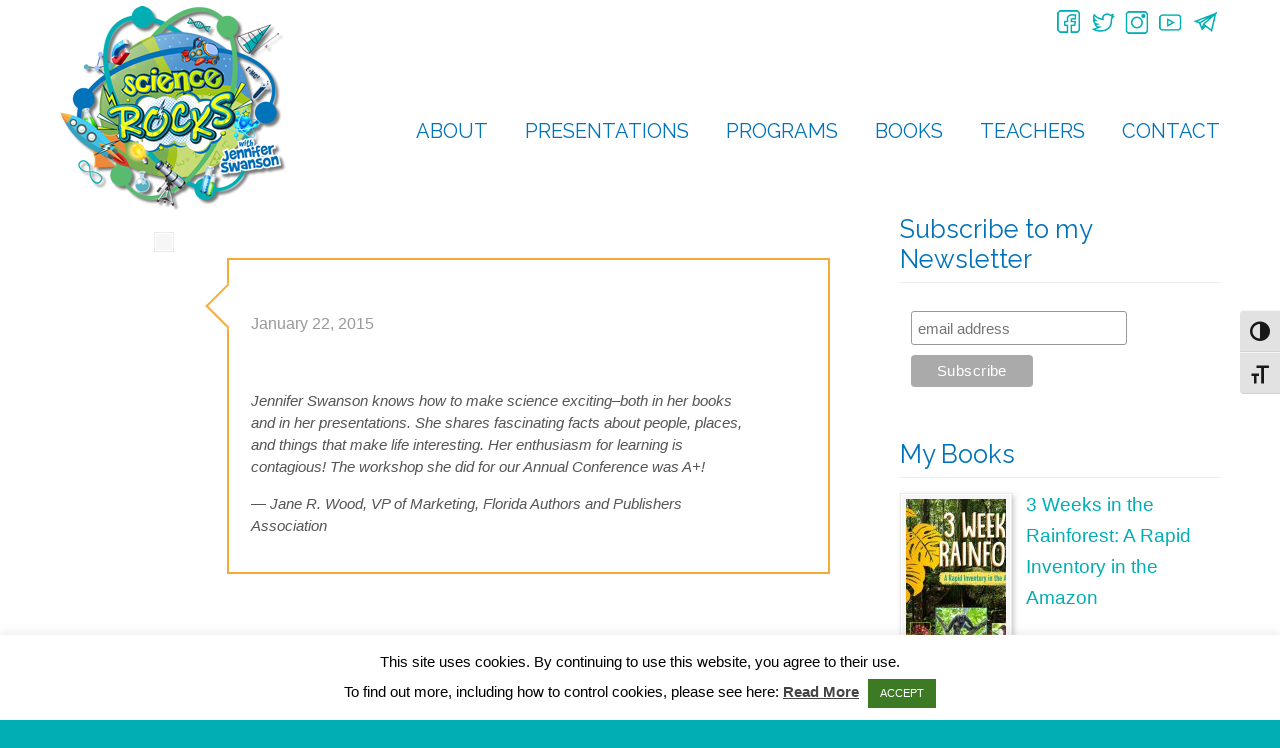

--- FILE ---
content_type: text/html; charset=UTF-8
request_url: https://jenniferswansonbooks.com/testimonial/184/
body_size: 21605
content:
<!DOCTYPE html>
<html dir="ltr" lang="en-US" prefix="og: https://ogp.me/ns#">
<head>
		<meta charset="UTF-8">
	<meta name="viewport" content="width=device-width, initial-scale=1.0, maximum-scale=1.0">
	<link rel="profile" href="https://gmpg.org/xfn/11">
	<title>- Science Rocks - Jennifer Swanson</title>

		<!-- All in One SEO 4.9.3 - aioseo.com -->
	<meta name="description" content="Jennifer Swanson knows how to make science exciting--both in her books and in her presentations. She shares fascinating facts about people, places, and things that make life interesting. Her enthusiasm for learning is contagious! The workshop she did for our Annual Conference was A+! --- Jane R. Wood, VP of Marketing, Florida Authors and Publishers" />
	<meta name="robots" content="max-image-preview:large" />
	<meta name="p:domain_verify" content="1f91e18dd38add85e8fcb1035c38cc33" />
	<link rel="canonical" href="https://jenniferswansonbooks.com/testimonial/184/" />
	<meta name="generator" content="All in One SEO (AIOSEO) 4.9.3" />
		<meta property="og:locale" content="en_US" />
		<meta property="og:site_name" content="Science Rocks - Jennifer Swanson -" />
		<meta property="og:type" content="article" />
		<meta property="og:title" content="- Science Rocks - Jennifer Swanson" />
		<meta property="og:description" content="Jennifer Swanson knows how to make science exciting--both in her books and in her presentations. She shares fascinating facts about people, places, and things that make life interesting. Her enthusiasm for learning is contagious! The workshop she did for our Annual Conference was A+! --- Jane R. Wood, VP of Marketing, Florida Authors and Publishers" />
		<meta property="og:url" content="https://jenniferswansonbooks.com/testimonial/184/" />
		<meta property="og:image" content="https://jenniferswansonbooks.com/wp-content/uploads/2019/12/JSwansonLogosmt1.png" />
		<meta property="og:image:secure_url" content="https://jenniferswansonbooks.com/wp-content/uploads/2019/12/JSwansonLogosmt1.png" />
		<meta property="og:image:width" content="226" />
		<meta property="og:image:height" content="205" />
		<meta property="article:published_time" content="2015-01-22T20:46:47+00:00" />
		<meta property="article:modified_time" content="2020-02-20T21:11:54+00:00" />
		<meta property="article:publisher" content="https://www.facebook.com/Jennifer-Swanson-Books-254158324961" />
		<meta name="twitter:card" content="summary_large_image" />
		<meta name="twitter:site" content="@JenSwanBooks" />
		<meta name="twitter:title" content="- Science Rocks - Jennifer Swanson" />
		<meta name="twitter:description" content="Jennifer Swanson knows how to make science exciting--both in her books and in her presentations. She shares fascinating facts about people, places, and things that make life interesting. Her enthusiasm for learning is contagious! The workshop she did for our Annual Conference was A+! --- Jane R. Wood, VP of Marketing, Florida Authors and Publishers" />
		<meta name="twitter:image" content="https://jenniferswansonbooks.com/wp-content/uploads/2019/12/JSwansonLogosmt1.png" />
		<script type="application/ld+json" class="aioseo-schema">
			{"@context":"https:\/\/schema.org","@graph":[{"@type":"BreadcrumbList","@id":"https:\/\/jenniferswansonbooks.com\/testimonial\/184\/#breadcrumblist","itemListElement":[{"@type":"ListItem","@id":"https:\/\/jenniferswansonbooks.com#listItem","position":1,"name":"Home","item":"https:\/\/jenniferswansonbooks.com","nextItem":{"@type":"ListItem","@id":"https:\/\/jenniferswansonbooks.com\/testimonial-category\/speaking\/#listItem","name":"Speaking Engagments"}},{"@type":"ListItem","@id":"https:\/\/jenniferswansonbooks.com\/testimonial-category\/speaking\/#listItem","position":2,"name":"Speaking Engagments","item":"https:\/\/jenniferswansonbooks.com\/testimonial-category\/speaking\/","previousItem":{"@type":"ListItem","@id":"https:\/\/jenniferswansonbooks.com#listItem","name":"Home"}},{"@type":"ListItem","@id":"https:\/\/jenniferswansonbooks.com\/testimonial\/184\/#listItem","position":3,"previousItem":{"@type":"ListItem","@id":"https:\/\/jenniferswansonbooks.com\/testimonial-category\/speaking\/#listItem","name":"Speaking Engagments"}}]},{"@type":"Organization","@id":"https:\/\/jenniferswansonbooks.com\/#organization","name":"Science Rocks - Jennifer Swanson","url":"https:\/\/jenniferswansonbooks.com\/","logo":{"@type":"ImageObject","url":"https:\/\/jenniferswansonbooks.com\/wp-content\/uploads\/2019\/12\/JSwansonLogosmt1.png","@id":"https:\/\/jenniferswansonbooks.com\/testimonial\/184\/#organizationLogo","width":226,"height":205},"image":{"@id":"https:\/\/jenniferswansonbooks.com\/testimonial\/184\/#organizationLogo"},"sameAs":["https:\/\/www.facebook.com\/Jennifer-Swanson-Books-254158324961","https:\/\/twitter.com\/JenSwanBooks","https:\/\/www.instagram.com\/jenswanbooks\/","https:\/\/www.pinterest.com\/jenswan1222\/","https:\/\/www.youtube.com\/@jenniferswanson1284","https:\/\/www.linkedin.com\/in\/jennifer-swanson-0608471a\/"]},{"@type":"WebPage","@id":"https:\/\/jenniferswansonbooks.com\/testimonial\/184\/#webpage","url":"https:\/\/jenniferswansonbooks.com\/testimonial\/184\/","name":"- Science Rocks - Jennifer Swanson","description":"Jennifer Swanson knows how to make science exciting--both in her books and in her presentations. She shares fascinating facts about people, places, and things that make life interesting. Her enthusiasm for learning is contagious! The workshop she did for our Annual Conference was A+! --- Jane R. Wood, VP of Marketing, Florida Authors and Publishers","inLanguage":"en-US","isPartOf":{"@id":"https:\/\/jenniferswansonbooks.com\/#website"},"breadcrumb":{"@id":"https:\/\/jenniferswansonbooks.com\/testimonial\/184\/#breadcrumblist"},"datePublished":"2015-01-22T15:46:47-05:00","dateModified":"2020-02-20T16:11:54-05:00"},{"@type":"WebSite","@id":"https:\/\/jenniferswansonbooks.com\/#website","url":"https:\/\/jenniferswansonbooks.com\/","name":"Science Rocks - Jennifer Swanson","inLanguage":"en-US","publisher":{"@id":"https:\/\/jenniferswansonbooks.com\/#organization"}}]}
		</script>
		<!-- All in One SEO -->

<link rel='dns-prefetch' href='//fonts.googleapis.com' />
<link rel="alternate" type="application/rss+xml" title="Science Rocks - Jennifer Swanson &raquo; Feed" href="https://jenniferswansonbooks.com/feed/" />
<link rel="alternate" type="application/rss+xml" title="Science Rocks - Jennifer Swanson &raquo; Comments Feed" href="https://jenniferswansonbooks.com/comments/feed/" />
<link rel="alternate" type="text/calendar" title="Science Rocks - Jennifer Swanson &raquo; iCal Feed" href="https://jenniferswansonbooks.com/events/?ical=1" />
<link rel="alternate" title="oEmbed (JSON)" type="application/json+oembed" href="https://jenniferswansonbooks.com/wp-json/oembed/1.0/embed?url=https%3A%2F%2Fjenniferswansonbooks.com%2Ftestimonial%2F184%2F" />
<link rel="alternate" title="oEmbed (XML)" type="text/xml+oembed" href="https://jenniferswansonbooks.com/wp-json/oembed/1.0/embed?url=https%3A%2F%2Fjenniferswansonbooks.com%2Ftestimonial%2F184%2F&#038;format=xml" />
		<!-- This site uses the Google Analytics by MonsterInsights plugin v9.11.1 - Using Analytics tracking - https://www.monsterinsights.com/ -->
		<!-- Note: MonsterInsights is not currently configured on this site. The site owner needs to authenticate with Google Analytics in the MonsterInsights settings panel. -->
					<!-- No tracking code set -->
				<!-- / Google Analytics by MonsterInsights -->
		<style id='wp-img-auto-sizes-contain-inline-css' type='text/css'>
img:is([sizes=auto i],[sizes^="auto," i]){contain-intrinsic-size:3000px 1500px}
/*# sourceURL=wp-img-auto-sizes-contain-inline-css */
</style>
<link rel='stylesheet' id='formidable-css' href='https://jenniferswansonbooks.com/wp-content/plugins/formidable/css/formidableforms.css?ver=1131741' type='text/css' media='all' />
<style id='wp-emoji-styles-inline-css' type='text/css'>

	img.wp-smiley, img.emoji {
		display: inline !important;
		border: none !important;
		box-shadow: none !important;
		height: 1em !important;
		width: 1em !important;
		margin: 0 0.07em !important;
		vertical-align: -0.1em !important;
		background: none !important;
		padding: 0 !important;
	}
/*# sourceURL=wp-emoji-styles-inline-css */
</style>
<link rel='stylesheet' id='wp-block-library-css' href='https://jenniferswansonbooks.com/wp-includes/css/dist/block-library/style.min.css?ver=7c01e529aae40f9862ea5cc8b39a8c64' type='text/css' media='all' />
<style id='global-styles-inline-css' type='text/css'>
:root{--wp--preset--aspect-ratio--square: 1;--wp--preset--aspect-ratio--4-3: 4/3;--wp--preset--aspect-ratio--3-4: 3/4;--wp--preset--aspect-ratio--3-2: 3/2;--wp--preset--aspect-ratio--2-3: 2/3;--wp--preset--aspect-ratio--16-9: 16/9;--wp--preset--aspect-ratio--9-16: 9/16;--wp--preset--color--black: #000000;--wp--preset--color--cyan-bluish-gray: #abb8c3;--wp--preset--color--white: #ffffff;--wp--preset--color--pale-pink: #f78da7;--wp--preset--color--vivid-red: #cf2e2e;--wp--preset--color--luminous-vivid-orange: #ff6900;--wp--preset--color--luminous-vivid-amber: #fcb900;--wp--preset--color--light-green-cyan: #7bdcb5;--wp--preset--color--vivid-green-cyan: #00d084;--wp--preset--color--pale-cyan-blue: #8ed1fc;--wp--preset--color--vivid-cyan-blue: #0693e3;--wp--preset--color--vivid-purple: #9b51e0;--wp--preset--gradient--vivid-cyan-blue-to-vivid-purple: linear-gradient(135deg,rgb(6,147,227) 0%,rgb(155,81,224) 100%);--wp--preset--gradient--light-green-cyan-to-vivid-green-cyan: linear-gradient(135deg,rgb(122,220,180) 0%,rgb(0,208,130) 100%);--wp--preset--gradient--luminous-vivid-amber-to-luminous-vivid-orange: linear-gradient(135deg,rgb(252,185,0) 0%,rgb(255,105,0) 100%);--wp--preset--gradient--luminous-vivid-orange-to-vivid-red: linear-gradient(135deg,rgb(255,105,0) 0%,rgb(207,46,46) 100%);--wp--preset--gradient--very-light-gray-to-cyan-bluish-gray: linear-gradient(135deg,rgb(238,238,238) 0%,rgb(169,184,195) 100%);--wp--preset--gradient--cool-to-warm-spectrum: linear-gradient(135deg,rgb(74,234,220) 0%,rgb(151,120,209) 20%,rgb(207,42,186) 40%,rgb(238,44,130) 60%,rgb(251,105,98) 80%,rgb(254,248,76) 100%);--wp--preset--gradient--blush-light-purple: linear-gradient(135deg,rgb(255,206,236) 0%,rgb(152,150,240) 100%);--wp--preset--gradient--blush-bordeaux: linear-gradient(135deg,rgb(254,205,165) 0%,rgb(254,45,45) 50%,rgb(107,0,62) 100%);--wp--preset--gradient--luminous-dusk: linear-gradient(135deg,rgb(255,203,112) 0%,rgb(199,81,192) 50%,rgb(65,88,208) 100%);--wp--preset--gradient--pale-ocean: linear-gradient(135deg,rgb(255,245,203) 0%,rgb(182,227,212) 50%,rgb(51,167,181) 100%);--wp--preset--gradient--electric-grass: linear-gradient(135deg,rgb(202,248,128) 0%,rgb(113,206,126) 100%);--wp--preset--gradient--midnight: linear-gradient(135deg,rgb(2,3,129) 0%,rgb(40,116,252) 100%);--wp--preset--font-size--small: 13px;--wp--preset--font-size--medium: 19px;--wp--preset--font-size--large: 35px;--wp--preset--font-size--x-large: 42px;--wp--preset--font-size--normal: 15px;--wp--preset--font-size--larger: 49px;--wp--preset--spacing--20: 0.44rem;--wp--preset--spacing--30: 0.67rem;--wp--preset--spacing--40: 1rem;--wp--preset--spacing--50: 1.5rem;--wp--preset--spacing--60: 2.25rem;--wp--preset--spacing--70: 3.38rem;--wp--preset--spacing--80: 5.06rem;--wp--preset--shadow--natural: 6px 6px 9px rgba(0, 0, 0, 0.2);--wp--preset--shadow--deep: 12px 12px 50px rgba(0, 0, 0, 0.4);--wp--preset--shadow--sharp: 6px 6px 0px rgba(0, 0, 0, 0.2);--wp--preset--shadow--outlined: 6px 6px 0px -3px rgb(255, 255, 255), 6px 6px rgb(0, 0, 0);--wp--preset--shadow--crisp: 6px 6px 0px rgb(0, 0, 0);}:where(.is-layout-flex){gap: 0.5em;}:where(.is-layout-grid){gap: 0.5em;}body .is-layout-flex{display: flex;}.is-layout-flex{flex-wrap: wrap;align-items: center;}.is-layout-flex > :is(*, div){margin: 0;}body .is-layout-grid{display: grid;}.is-layout-grid > :is(*, div){margin: 0;}:where(.wp-block-columns.is-layout-flex){gap: 2em;}:where(.wp-block-columns.is-layout-grid){gap: 2em;}:where(.wp-block-post-template.is-layout-flex){gap: 1.25em;}:where(.wp-block-post-template.is-layout-grid){gap: 1.25em;}.has-black-color{color: var(--wp--preset--color--black) !important;}.has-cyan-bluish-gray-color{color: var(--wp--preset--color--cyan-bluish-gray) !important;}.has-white-color{color: var(--wp--preset--color--white) !important;}.has-pale-pink-color{color: var(--wp--preset--color--pale-pink) !important;}.has-vivid-red-color{color: var(--wp--preset--color--vivid-red) !important;}.has-luminous-vivid-orange-color{color: var(--wp--preset--color--luminous-vivid-orange) !important;}.has-luminous-vivid-amber-color{color: var(--wp--preset--color--luminous-vivid-amber) !important;}.has-light-green-cyan-color{color: var(--wp--preset--color--light-green-cyan) !important;}.has-vivid-green-cyan-color{color: var(--wp--preset--color--vivid-green-cyan) !important;}.has-pale-cyan-blue-color{color: var(--wp--preset--color--pale-cyan-blue) !important;}.has-vivid-cyan-blue-color{color: var(--wp--preset--color--vivid-cyan-blue) !important;}.has-vivid-purple-color{color: var(--wp--preset--color--vivid-purple) !important;}.has-black-background-color{background-color: var(--wp--preset--color--black) !important;}.has-cyan-bluish-gray-background-color{background-color: var(--wp--preset--color--cyan-bluish-gray) !important;}.has-white-background-color{background-color: var(--wp--preset--color--white) !important;}.has-pale-pink-background-color{background-color: var(--wp--preset--color--pale-pink) !important;}.has-vivid-red-background-color{background-color: var(--wp--preset--color--vivid-red) !important;}.has-luminous-vivid-orange-background-color{background-color: var(--wp--preset--color--luminous-vivid-orange) !important;}.has-luminous-vivid-amber-background-color{background-color: var(--wp--preset--color--luminous-vivid-amber) !important;}.has-light-green-cyan-background-color{background-color: var(--wp--preset--color--light-green-cyan) !important;}.has-vivid-green-cyan-background-color{background-color: var(--wp--preset--color--vivid-green-cyan) !important;}.has-pale-cyan-blue-background-color{background-color: var(--wp--preset--color--pale-cyan-blue) !important;}.has-vivid-cyan-blue-background-color{background-color: var(--wp--preset--color--vivid-cyan-blue) !important;}.has-vivid-purple-background-color{background-color: var(--wp--preset--color--vivid-purple) !important;}.has-black-border-color{border-color: var(--wp--preset--color--black) !important;}.has-cyan-bluish-gray-border-color{border-color: var(--wp--preset--color--cyan-bluish-gray) !important;}.has-white-border-color{border-color: var(--wp--preset--color--white) !important;}.has-pale-pink-border-color{border-color: var(--wp--preset--color--pale-pink) !important;}.has-vivid-red-border-color{border-color: var(--wp--preset--color--vivid-red) !important;}.has-luminous-vivid-orange-border-color{border-color: var(--wp--preset--color--luminous-vivid-orange) !important;}.has-luminous-vivid-amber-border-color{border-color: var(--wp--preset--color--luminous-vivid-amber) !important;}.has-light-green-cyan-border-color{border-color: var(--wp--preset--color--light-green-cyan) !important;}.has-vivid-green-cyan-border-color{border-color: var(--wp--preset--color--vivid-green-cyan) !important;}.has-pale-cyan-blue-border-color{border-color: var(--wp--preset--color--pale-cyan-blue) !important;}.has-vivid-cyan-blue-border-color{border-color: var(--wp--preset--color--vivid-cyan-blue) !important;}.has-vivid-purple-border-color{border-color: var(--wp--preset--color--vivid-purple) !important;}.has-vivid-cyan-blue-to-vivid-purple-gradient-background{background: var(--wp--preset--gradient--vivid-cyan-blue-to-vivid-purple) !important;}.has-light-green-cyan-to-vivid-green-cyan-gradient-background{background: var(--wp--preset--gradient--light-green-cyan-to-vivid-green-cyan) !important;}.has-luminous-vivid-amber-to-luminous-vivid-orange-gradient-background{background: var(--wp--preset--gradient--luminous-vivid-amber-to-luminous-vivid-orange) !important;}.has-luminous-vivid-orange-to-vivid-red-gradient-background{background: var(--wp--preset--gradient--luminous-vivid-orange-to-vivid-red) !important;}.has-very-light-gray-to-cyan-bluish-gray-gradient-background{background: var(--wp--preset--gradient--very-light-gray-to-cyan-bluish-gray) !important;}.has-cool-to-warm-spectrum-gradient-background{background: var(--wp--preset--gradient--cool-to-warm-spectrum) !important;}.has-blush-light-purple-gradient-background{background: var(--wp--preset--gradient--blush-light-purple) !important;}.has-blush-bordeaux-gradient-background{background: var(--wp--preset--gradient--blush-bordeaux) !important;}.has-luminous-dusk-gradient-background{background: var(--wp--preset--gradient--luminous-dusk) !important;}.has-pale-ocean-gradient-background{background: var(--wp--preset--gradient--pale-ocean) !important;}.has-electric-grass-gradient-background{background: var(--wp--preset--gradient--electric-grass) !important;}.has-midnight-gradient-background{background: var(--wp--preset--gradient--midnight) !important;}.has-small-font-size{font-size: var(--wp--preset--font-size--small) !important;}.has-medium-font-size{font-size: var(--wp--preset--font-size--medium) !important;}.has-large-font-size{font-size: var(--wp--preset--font-size--large) !important;}.has-x-large-font-size{font-size: var(--wp--preset--font-size--x-large) !important;}
/*# sourceURL=global-styles-inline-css */
</style>

<style id='classic-theme-styles-inline-css' type='text/css'>
/*! This file is auto-generated */
.wp-block-button__link{color:#fff;background-color:#32373c;border-radius:9999px;box-shadow:none;text-decoration:none;padding:calc(.667em + 2px) calc(1.333em + 2px);font-size:1.125em}.wp-block-file__button{background:#32373c;color:#fff;text-decoration:none}
/*# sourceURL=/wp-includes/css/classic-themes.min.css */
</style>
<link rel='stylesheet' id='cookie-law-info-css' href='https://jenniferswansonbooks.com/wp-content/plugins/cookie-law-info/legacy/public/css/cookie-law-info-public.css?ver=3.3.9.1' type='text/css' media='all' />
<link rel='stylesheet' id='cookie-law-info-gdpr-css' href='https://jenniferswansonbooks.com/wp-content/plugins/cookie-law-info/legacy/public/css/cookie-law-info-gdpr.css?ver=3.3.9.1' type='text/css' media='all' />
<link rel='stylesheet' id='easy_testimonial_style-css' href='https://jenniferswansonbooks.com/wp-content/plugins/easy-testimonials/include/assets/css/style.css?ver=7c01e529aae40f9862ea5cc8b39a8c64' type='text/css' media='all' />
<link rel='stylesheet' id='ui-font-css' href='https://jenniferswansonbooks.com/wp-content/plugins/wp-accessibility/toolbar/fonts/css/a11y-toolbar.css?ver=2.2.6' type='text/css' media='all' />
<link rel='stylesheet' id='wpa-toolbar-css' href='https://jenniferswansonbooks.com/wp-content/plugins/wp-accessibility/toolbar/css/a11y.css?ver=2.2.6' type='text/css' media='all' />
<link rel='stylesheet' id='ui-fontsize.css-css' href='https://jenniferswansonbooks.com/wp-content/plugins/wp-accessibility/toolbar/css/a11y-fontsize.css?ver=2.2.6' type='text/css' media='all' />
<style id='ui-fontsize.css-inline-css' type='text/css'>
html { --wpa-font-size: clamp( 24px, 1.5rem, 36px ); --wpa-h1-size : clamp( 48px, 3rem, 72px ); --wpa-h2-size : clamp( 40px, 2.5rem, 60px ); --wpa-h3-size : clamp( 32px, 2rem, 48px ); --wpa-h4-size : clamp( 28px, 1.75rem, 42px ); --wpa-sub-list-size: 1.1em; --wpa-sub-sub-list-size: 1em; } 
/*# sourceURL=ui-fontsize.css-inline-css */
</style>
<link rel='stylesheet' id='wpa-style-css' href='https://jenniferswansonbooks.com/wp-content/plugins/wp-accessibility/css/wpa-style.css?ver=2.2.6' type='text/css' media='all' />
<style id='wpa-style-inline-css' type='text/css'>

.wpa-hide-ltr#skiplinks a, .wpa-hide-ltr#skiplinks a:hover, .wpa-hide-ltr#skiplinks a:visited {
	
}
.wpa-hide-ltr#skiplinks a:active,  .wpa-hide-ltr#skiplinks a:focus {
	
}
	:root { --admin-bar-top : 7px; }
/*# sourceURL=wpa-style-inline-css */
</style>
<link rel='stylesheet' id='u-design-google-fonts-css' href='//fonts.googleapis.com/css?family=Raleway%3Aregular&#038;ver=3.4.18#038;subset=latin' type='text/css' media='all' />
<link rel='stylesheet' id='u-design-reset-css' href='https://jenniferswansonbooks.com/wp-content/themes/u-design/assets/css/frontend/layout/reset.css?ver=1.0' type='text/css' media='screen' />
<link rel='stylesheet' id='u-design-grid-960-css' href='https://jenniferswansonbooks.com/wp-content/themes/u-design/assets/css/frontend/layout/960.css?ver=1.0' type='text/css' media='screen' />
<link rel='stylesheet' id='u-design-superfish_menu-css' href='https://jenniferswansonbooks.com/wp-content/themes/u-design/inc/frontend/superfish-menu/css/superfish.css?ver=1.7.2' type='text/css' media='screen' />
<link rel='stylesheet' id='u-design-pretty_photo-css' href='https://jenniferswansonbooks.com/wp-content/themes/u-design/inc/frontend/prettyPhoto/css/prettyPhoto.css?ver=3.1.6' type='text/css' media='screen' />
<link rel='stylesheet' id='u-design-font-awesome-css' href='https://jenniferswansonbooks.com/wp-content/themes/u-design/inc/shared/font-awesome/css/font-awesome.min.css?ver=3.4.18' type='text/css' media='screen' />
<link rel='stylesheet' id='u-design-style-css' href='https://jenniferswansonbooks.com/wp-content/themes/u-design/assets/css/frontend/global/style.css?ver=3.4.18' type='text/css' media='screen' />
<link rel='stylesheet' id='u-design-custom-style-css' href='https://jenniferswansonbooks.com/wp-content/themes/u-design/assets/css/frontend/global/custom_style.css?ver=3.4.18.1726847744' type='text/css' media='screen' />
<link rel='stylesheet' id='u-design-responsive-css' href='https://jenniferswansonbooks.com/wp-content/themes/u-design/assets/css/frontend/layout/responsive.css?ver=3.4.18' type='text/css' media='screen' />
<link rel='stylesheet' id='u-design-fluid-css' href='https://jenniferswansonbooks.com/wp-content/themes/u-design/assets/css/frontend/layout/fluid.css?ver=3.4.18' type='text/css' media='screen' />
<link rel='stylesheet' id='__EPYT__style-css' href='https://jenniferswansonbooks.com/wp-content/plugins/youtube-embed-plus/styles/ytprefs.min.css?ver=14.2.4' type='text/css' media='all' />
<style id='__EPYT__style-inline-css' type='text/css'>

                .epyt-gallery-thumb {
                        width: 33.333%;
                }
                
/*# sourceURL=__EPYT__style-inline-css */
</style>
<script type="text/javascript" src="https://jenniferswansonbooks.com/wp-includes/js/jquery/jquery.min.js?ver=3.7.1" id="jquery-core-js"></script>
<script type="text/javascript" src="https://jenniferswansonbooks.com/wp-includes/js/jquery/jquery-migrate.min.js?ver=3.4.1" id="jquery-migrate-js"></script>
<script type="text/javascript" id="cookie-law-info-js-extra">
/* <![CDATA[ */
var Cli_Data = {"nn_cookie_ids":[],"cookielist":[],"non_necessary_cookies":[],"ccpaEnabled":"","ccpaRegionBased":"","ccpaBarEnabled":"","strictlyEnabled":["necessary","obligatoire"],"ccpaType":"gdpr","js_blocking":"","custom_integration":"","triggerDomRefresh":"","secure_cookies":""};
var cli_cookiebar_settings = {"animate_speed_hide":"500","animate_speed_show":"500","background":"#FFF","border":"#b1a6a6c2","border_on":"","button_1_button_colour":"#3c7a24","button_1_button_hover":"#30621d","button_1_link_colour":"#fff","button_1_as_button":"1","button_1_new_win":"","button_2_button_colour":"#333","button_2_button_hover":"#292929","button_2_link_colour":"#444","button_2_as_button":"","button_2_hidebar":"","button_3_button_colour":"#000","button_3_button_hover":"#000000","button_3_link_colour":"#fff","button_3_as_button":"1","button_3_new_win":"","button_4_button_colour":"#000","button_4_button_hover":"#000000","button_4_link_colour":"#62a329","button_4_as_button":"","button_7_button_colour":"#61a229","button_7_button_hover":"#4e8221","button_7_link_colour":"#fff","button_7_as_button":"1","button_7_new_win":"","font_family":"inherit","header_fix":"","notify_animate_hide":"1","notify_animate_show":"","notify_div_id":"#cookie-law-info-bar","notify_position_horizontal":"right","notify_position_vertical":"bottom","scroll_close":"","scroll_close_reload":"","accept_close_reload":"","reject_close_reload":"","showagain_tab":"1","showagain_background":"#fff","showagain_border":"#000","showagain_div_id":"#cookie-law-info-again","showagain_x_position":"100px","text":"#000","show_once_yn":"","show_once":"10000","logging_on":"","as_popup":"","popup_overlay":"1","bar_heading_text":"","cookie_bar_as":"banner","popup_showagain_position":"bottom-right","widget_position":"left"};
var log_object = {"ajax_url":"https://jenniferswansonbooks.com/wp-admin/admin-ajax.php"};
//# sourceURL=cookie-law-info-js-extra
/* ]]> */
</script>
<script type="text/javascript" src="https://jenniferswansonbooks.com/wp-content/plugins/cookie-law-info/legacy/public/js/cookie-law-info-public.js?ver=3.3.9.1" id="cookie-law-info-js"></script>
<script type="text/javascript" src="//jenniferswansonbooks.com/wp-content/plugins/revslider/sr6/assets/js/rbtools.min.js?ver=6.7.29" async id="tp-tools-js"></script>
<script type="text/javascript" src="//jenniferswansonbooks.com/wp-content/plugins/revslider/sr6/assets/js/rs6.min.js?ver=6.7.35" async id="revmin-js"></script>
<script type="text/javascript" id="__ytprefs__-js-extra">
/* <![CDATA[ */
var _EPYT_ = {"ajaxurl":"https://jenniferswansonbooks.com/wp-admin/admin-ajax.php","security":"a02929efa2","gallery_scrolloffset":"20","eppathtoscripts":"https://jenniferswansonbooks.com/wp-content/plugins/youtube-embed-plus/scripts/","eppath":"https://jenniferswansonbooks.com/wp-content/plugins/youtube-embed-plus/","epresponsiveselector":"[\"iframe.__youtube_prefs_widget__\"]","epdovol":"1","version":"14.2.4","evselector":"iframe.__youtube_prefs__[src], iframe[src*=\"youtube.com/embed/\"], iframe[src*=\"youtube-nocookie.com/embed/\"]","ajax_compat":"","maxres_facade":"eager","ytapi_load":"light","pause_others":"","stopMobileBuffer":"1","facade_mode":"","not_live_on_channel":""};
//# sourceURL=__ytprefs__-js-extra
/* ]]> */
</script>
<script type="text/javascript" src="https://jenniferswansonbooks.com/wp-content/plugins/youtube-embed-plus/scripts/ytprefs.min.js?ver=14.2.4" id="__ytprefs__-js"></script>
<script type="text/javascript" id="easy-testimonials-reveal-js-extra">
/* <![CDATA[ */
var easy_testimonials_reveal = {"show_less_text":"Show Less"};
//# sourceURL=easy-testimonials-reveal-js-extra
/* ]]> */
</script>
<script type="text/javascript" src="https://jenniferswansonbooks.com/wp-content/plugins/easy-testimonials/include/assets/js/easy-testimonials-reveal.js?ver=7c01e529aae40f9862ea5cc8b39a8c64" id="easy-testimonials-reveal-js"></script>
<link rel="https://api.w.org/" href="https://jenniferswansonbooks.com/wp-json/" /><link rel="alternate" title="JSON" type="application/json" href="https://jenniferswansonbooks.com/wp-json/wp/v2/testimonial/184" /><link rel="EditURI" type="application/rsd+xml" title="RSD" href="https://jenniferswansonbooks.com/xmlrpc.php?rsd" />
<link rel='shortlink' href='https://jenniferswansonbooks.com/?p=184' />
<style type="text/css" media="screen"></style><style type="text/css" media="screen">@media (max-width: 728px) {}</style><style type="text/css" media="screen">@media (max-width: 320px) {}</style><meta name="tec-api-version" content="v1"><meta name="tec-api-origin" content="https://jenniferswansonbooks.com"><link rel="alternate" href="https://jenniferswansonbooks.com/wp-json/tribe/events/v1/" /><script>document.documentElement.className += " js";</script>
<meta name="generator" content="Powered by WPBakery Page Builder - drag and drop page builder for WordPress."/>
<meta name="generator" content="Powered by Slider Revolution 6.7.35 - responsive, Mobile-Friendly Slider Plugin for WordPress with comfortable drag and drop interface." />
<link rel="pingback" href="https://jenniferswansonbooks.com/xmlrpc.php" />
<link rel="icon" href="https://jenniferswansonbooks.com/wp-content/uploads/2019/12/JSwansonLogot1-50x50.png" sizes="32x32" />
<link rel="icon" href="https://jenniferswansonbooks.com/wp-content/uploads/2019/12/JSwansonLogot1.png" sizes="192x192" />
<link rel="apple-touch-icon" href="https://jenniferswansonbooks.com/wp-content/uploads/2019/12/JSwansonLogot1.png" />
<meta name="msapplication-TileImage" content="https://jenniferswansonbooks.com/wp-content/uploads/2019/12/JSwansonLogot1.png" />
<script>function setREVStartSize(e){
			//window.requestAnimationFrame(function() {
				window.RSIW = window.RSIW===undefined ? window.innerWidth : window.RSIW;
				window.RSIH = window.RSIH===undefined ? window.innerHeight : window.RSIH;
				try {
					var pw = document.getElementById(e.c).parentNode.offsetWidth,
						newh;
					pw = pw===0 || isNaN(pw) || (e.l=="fullwidth" || e.layout=="fullwidth") ? window.RSIW : pw;
					e.tabw = e.tabw===undefined ? 0 : parseInt(e.tabw);
					e.thumbw = e.thumbw===undefined ? 0 : parseInt(e.thumbw);
					e.tabh = e.tabh===undefined ? 0 : parseInt(e.tabh);
					e.thumbh = e.thumbh===undefined ? 0 : parseInt(e.thumbh);
					e.tabhide = e.tabhide===undefined ? 0 : parseInt(e.tabhide);
					e.thumbhide = e.thumbhide===undefined ? 0 : parseInt(e.thumbhide);
					e.mh = e.mh===undefined || e.mh=="" || e.mh==="auto" ? 0 : parseInt(e.mh,0);
					if(e.layout==="fullscreen" || e.l==="fullscreen")
						newh = Math.max(e.mh,window.RSIH);
					else{
						e.gw = Array.isArray(e.gw) ? e.gw : [e.gw];
						for (var i in e.rl) if (e.gw[i]===undefined || e.gw[i]===0) e.gw[i] = e.gw[i-1];
						e.gh = e.el===undefined || e.el==="" || (Array.isArray(e.el) && e.el.length==0)? e.gh : e.el;
						e.gh = Array.isArray(e.gh) ? e.gh : [e.gh];
						for (var i in e.rl) if (e.gh[i]===undefined || e.gh[i]===0) e.gh[i] = e.gh[i-1];
											
						var nl = new Array(e.rl.length),
							ix = 0,
							sl;
						e.tabw = e.tabhide>=pw ? 0 : e.tabw;
						e.thumbw = e.thumbhide>=pw ? 0 : e.thumbw;
						e.tabh = e.tabhide>=pw ? 0 : e.tabh;
						e.thumbh = e.thumbhide>=pw ? 0 : e.thumbh;
						for (var i in e.rl) nl[i] = e.rl[i]<window.RSIW ? 0 : e.rl[i];
						sl = nl[0];
						for (var i in nl) if (sl>nl[i] && nl[i]>0) { sl = nl[i]; ix=i;}
						var m = pw>(e.gw[ix]+e.tabw+e.thumbw) ? 1 : (pw-(e.tabw+e.thumbw)) / (e.gw[ix]);
						newh =  (e.gh[ix] * m) + (e.tabh + e.thumbh);
					}
					var el = document.getElementById(e.c);
					if (el!==null && el) el.style.height = newh+"px";
					el = document.getElementById(e.c+"_wrapper");
					if (el!==null && el) {
						el.style.height = newh+"px";
						el.style.display = "block";
					}
				} catch(e){
					console.log("Failure at Presize of Slider:" + e)
				}
			//});
		  };</script>
<noscript><style> .wpb_animate_when_almost_visible { opacity: 1; }</style></noscript>	<link rel='stylesheet' id='rs-plugin-settings-css' href='//jenniferswansonbooks.com/wp-content/plugins/revslider/sr6/assets/css/rs6.css?ver=6.7.35' type='text/css' media='all' />
<style id='rs-plugin-settings-inline-css' type='text/css'>
#rs-demo-id {}
/*# sourceURL=rs-plugin-settings-inline-css */
</style>
</head>
<body  class="wp-singular testimonial-template-default single single-testimonial postid-184 wp-embed-responsive wp-theme-u-design u-design-responsive-on u-design-menu-drop-shadows-on u-design-fixed-menu-on wpa-excerpt tribe-no-js  wpb-js-composer js-comp-ver-6.5.0 vc_responsive udesign-is-global-page-width udesign-fa no_title_section">
		
	<div id="wrapper-1">
					<header id="top-wrapper">
								<div id="top-elements" class="container_24">
							<div id="logo" class="grid_14">
							<div class="site-name"><a title="Science Rocks &#8211; Jennifer Swanson" href="https://jenniferswansonbooks.com">Science Rocks &#8211; Jennifer Swanson</a></div>
					</div>
				<div class="social-media-area grid_9 prefix_15">
		<div class="widget_text social_media_top widget_custom_html substitute_widget_class"><div class="textwidget custom-html-widget"><a href="https://www.facebook.com/pages/Jennifer-Swanson-Books/254158324961" target=new><img src="/wp-content/uploads/2020/02/FBsocial2.png"></a>   <a href="https://twitter.com/JenSwanBooks" target=new><img src="/wp-content/uploads/2020/02/TWsocial2.png"></a>  <a href="https://instagram.com/jenswanbooks" target=new><img src="/wp-content/uploads/2020/02/Instasocial2.png"></a>

<a href="https://www.youtube.com/channel/UCDRQMYep-LP6J5w3VM_IeHw/playlists" target=new><img src="/wp-content/uploads/2020/02/YTsocial2.png"></a>   <a href=/contact/><img src="/wp-content/uploads/2020/02/Emailsocial2.png"></a></div></div>			</div><!-- end social-media-area -->
						</div>
				<!-- end top-elements -->
						<div class="clear"></div>
		<nav id="main-menu">
			<div id="dropdown-holder" class="container_24">
				<div id="navigation-menu" class="navigation-menu"><ul id="main-top-menu" class="sf-menu"><li id="menu-item-31" class="menu-item menu-item-type-post_type menu-item-object-page menu-item-has-children menu-item-31"><a href="https://jenniferswansonbooks.com/about/"><span>ABOUT</span></a>
<ul class="sub-menu">
	<li id="menu-item-412" class="menu-item menu-item-type-post_type menu-item-object-page menu-item-412"><a href="https://jenniferswansonbooks.com/media/"><span>Media</span></a></li>
	<li id="menu-item-923" class="menu-item menu-item-type-custom menu-item-object-custom menu-item-923"><a href="/events/"><span>Events</span></a></li>
</ul>
</li>
<li id="menu-item-3186" class="menu-item menu-item-type-custom menu-item-object-custom menu-item-has-children menu-item-3186"><a href="#"><span>PRESENTATIONS</span></a>
<ul class="sub-menu">
	<li id="menu-item-3187" class="menu-item menu-item-type-post_type menu-item-object-page menu-item-3187"><a href="https://jenniferswansonbooks.com/videos/"><span>Videos</span></a></li>
	<li id="menu-item-179" class="menu-item menu-item-type-post_type menu-item-object-page menu-item-179"><a href="https://jenniferswansonbooks.com/about/speaking-engagements/"><span>Speaking Engagements</span></a></li>
</ul>
</li>
<li id="menu-item-979" class="menu-item menu-item-type-custom menu-item-object-custom menu-item-has-children menu-item-979"><a href="#"><span>PROGRAMS</span></a>
<ul class="sub-menu">
	<li id="menu-item-32" class="menu-item menu-item-type-post_type menu-item-object-page menu-item-32"><a href="https://jenniferswansonbooks.com/about/author-visits/"><span>For Schools &#038; PTAs</span></a></li>
	<li id="menu-item-990" class="menu-item menu-item-type-post_type menu-item-object-page menu-item-990"><a href="https://jenniferswansonbooks.com/about/book-festivals/"><span>Book Festivals</span></a></li>
	<li id="menu-item-989" class="menu-item menu-item-type-post_type menu-item-object-page menu-item-989"><a href="https://jenniferswansonbooks.com/about/teacher-workshops/"><span>Teacher Workshops</span></a></li>
</ul>
</li>
<li id="menu-item-857" class="menu-item menu-item-type-post_type menu-item-object-page menu-item-857"><a href="https://jenniferswansonbooks.com/jennifer-swanson-books/"><span>BOOKS</span></a></li>
<li id="menu-item-1134" class="menu-item menu-item-type-custom menu-item-object-custom menu-item-has-children menu-item-1134"><a href="#"><span>TEACHERS</span></a>
<ul class="sub-menu">
	<li id="menu-item-724" class="menu-item menu-item-type-post_type menu-item-object-page menu-item-724"><a href="https://jenniferswansonbooks.com/teachers-guides-for-jennifer-swanson-books/"><span>Educator Guides</span></a></li>
	<li id="menu-item-1131" class="menu-item menu-item-type-post_type menu-item-object-page menu-item-1131"><a href="https://jenniferswansonbooks.com/teachers-guides-for-jennifer-swanson-books/videos/"><span>Videos</span></a></li>
</ul>
</li>
<li id="menu-item-34" class="menu-item menu-item-type-post_type menu-item-object-page menu-item-34"><a href="https://jenniferswansonbooks.com/contact/"><span>CONTACT</span></a></li>
</ul></div>			</div>
			<!-- end dropdown-holder -->
		</nav>
		<!-- end top-main-menu -->
				</header>
			<!-- end top-wrapper -->
					<div class="clear"></div>

				<div id="sticky-menu-alias"></div>
		<div class="clear"></div>
				<a id="sticky-menu-logo" href="https://jenniferswansonbooks.com" title="Science Rocks &#8211; Jennifer Swanson"><img height="40" src="https://jenniferswansonbooks.com/wp-content/uploads/2019/12/JSwansonLogosmt1.png" alt="logo" /></a>
		
					<section id="page-content-title">
				<div id="page-content-header" class="container_24">
							<div id="page-title">
																			<h1 class="single-pagetitle"></h1>
																	</div>
					<!-- end page-title -->
						</div>
				<!-- end page-content-header -->
			</section>
			<!-- end page-content-title -->
			<div class="clear"></div>
				
			<section id="page-content">

			<div class="no-breadcrumbs-padding"></div>
	<div id="content-container" class="container_24">
		<main id="main-content" role="main" class="grid_16">
			<div class="main-content-padding">
				

<article class="post-184 testimonial type-testimonial status-publish hentry easy-testimonial-category-speaking" id="post-184">
    
	    
	<div class="entry">
		<div class="easy_testimonial">
	<div class="orange-merit_style">
				<script type="application/ld+json">
			{
			  "@context": "http://schema.org/",
			  "@type": "Review",
			  "itemReviewed": {
				"@type": "Organization",
				"name": ""			  },
			  "reviewRating": {
				"@type": "Rating",
				"ratingValue": 5,
				"bestRating": "5"
			  },
			  "name": "",
			  "author": {
				"@type": "Person",
				"name": ""			  },
			  "reviewBody": "\nJennifer Swanson knows how to make science exciting&#8211;both in her books and in her presentations. She shares fascinating facts about people, places, and things that make life interesting. Her enthusiasm for learning is contagious! The workshop she did for our Annual Conference was A+!\n&#8212; Jane R. Wood, VP of Marketing, Florida Authors and Publishers Association\n"			}
		</script>
				<div class="user-area">
			<div class="easy_testimonial_image_wrapper"><div class="custom-frame-wrapper "><div class="custom-frame-inner-wrapper"><div class="custom-frame-padding"><a href="https://jenniferswansonbooks.com/testimonial/184/" title=""></a></div></div></div></div>			<!-- <img decoding="async" src="img/test-2-user.png" alt=""> -->
			<div class="user-text">
												<!-- <h2>Firstname  Lastname</h2>
				<p>Position with Company</p> -->
			</div>
		</div>

		<div class="main-content-2">
			<div class="title-area-2">
								<div class="easy_testimonial_title"></div>
																	<div class="date"><span class="date-2">January 22, 2015</span></div>
								<!--<p class="date-2">Jan 1, 2015</p>-->
			</div>
						<!--<div class="rate-area-2">
				<i class="ion-star"></i>
				<p>4.5</p>
			</div>-->
			<div class="testimonial_body times-text">
				<p><BR><br />
Jennifer Swanson knows how to make science exciting&#8211;both in her books and in her presentations. She shares fascinating facts about people, places, and things that make life interesting. Her enthusiasm for learning is contagious! The workshop she did for our Annual Conference was A+!</p>
<p>&#8212; Jane R. Wood, VP of Marketing, Florida Authors and Publishers Association</p>
			</div>	
		</div>
		<div class="float-clear"></div>

	</div>
</div>	</div>
    
	    
</article>
<div class="clear"></div>


<div class="clear"></div>


<div class="clear"></div>

			</div><!-- end main-content-padding -->
		</main><!-- end main-content -->

		
<aside id="sidebar" class="grid_8">
	<div id="sidebarSubnav">
		<div id="text-18" class="widget widget_text substitute_widget_class"><h3 class="widgettitle">Subscribe to my Newsletter</h3>			<div class="textwidget"><!-- Begin MailChimp Signup Form -->
<link href="//cdn-images.mailchimp.com/embedcode/slim-10_7.css" rel="stylesheet" type="text/css">
<style type="text/css">
	#mc_embed_signup{clear:left; font:14px Helvetica,Arial,sans-serif;  width:360px;}
	/* Add your own MailChimp form style overrides in your site stylesheet or in this style block.
	   We recommend moving this block and the preceding CSS link to the HEAD of your HTML file. */
</style>
<div id="mc_embed_signup">
<form action="//JenniferSwansonBooks.us13.list-manage.com/subscribe/post?u=a638bfe4093988db5e0e53163&amp;id=5a0ad8e3cb" method="post" id="mc-embedded-subscribe-form" name="mc-embedded-subscribe-form" class="validate" target="_blank" novalidate>
    <div id="mc_embed_signup_scroll">
	<label for="mce-EMAIL"></label>
	<input type="email" value="" name="EMAIL" class="email" id="mce-EMAIL" placeholder="email address" required>
    <!-- real people should not fill this in and expect good things - do not remove this or risk form bot signups-->
    <div style="position: absolute; left: -5000px;" aria-hidden="true"><input type="text" name="b_a638bfe4093988db5e0e53163_5a0ad8e3cb" tabindex="-1" value=""></div>
    <div><input type="submit" value="Subscribe" name="subscribe" id="mc-embedded-subscribe" class="button"></div>
    </div>
</form>
</div>

<!--End mc_embed_signup--></div>
		</div><div id="latest-posts-widget-2" class="widget widget_latest_posts substitute_widget_class"><h3 class="widgettitle">My Books</h3>			<div class="latest_posts">
			<ul class="small-thumb">
									<li>
						<div class="small-custom-frame-wrapper alignleft frame-shadow"><div class="custom-frame-inner-wrapper"><div class="custom-frame-padding"><a href="https://jenniferswansonbooks.com/3-weeks-in-the-rainforest-a-rapid-inventory-in-the-amazon/" title="3 Weeks in the Rainforest: A Rapid Inventory in the Amazon"><img src="https://jenniferswansonbooks.com/wp-content/uploads/2025/04/3weeksrainfoest-100x150_c.jpg" width="100" height="150" alt="book cover: 3 weeks in a rainforest. A taking inventory in the amazon" /></a></div></div></div>						<a class="teaser-title" title="3 Weeks in the Rainforest: A Rapid Inventory in the Amazon" href="https://jenniferswansonbooks.com/3-weeks-in-the-rainforest-a-rapid-inventory-in-the-amazon/">3 Weeks in the Rainforest: A Rapid Inventory in the Amazon</a>
												<div class="teaser-content">
												</div>
												<div class="clear"></div>
					</li>
										<li>
						<div class="small-custom-frame-wrapper alignleft frame-shadow"><div class="custom-frame-inner-wrapper"><div class="custom-frame-padding"><a href="https://jenniferswansonbooks.com/the-atlas-obscura-explorers-guide-to-inventing-the-world/" title="The Atlas Obscura Explorer’s Guide to Inventing the World"><img src="https://jenniferswansonbooks.com/wp-content/uploads/2025/04/atlasobscura-100x150_c.jpg" width="100" height="150" alt="book cover atlas obscura in inventing the world" /></a></div></div></div>						<a class="teaser-title" title="The Atlas Obscura Explorer’s Guide to Inventing the World" href="https://jenniferswansonbooks.com/the-atlas-obscura-explorers-guide-to-inventing-the-world/">The Atlas Obscura Explorer’s Guide to Inventing the World</a>
												<div class="teaser-content">
												</div>
												<div class="clear"></div>
					</li>
										<li>
						<div class="small-custom-frame-wrapper alignleft frame-shadow"><div class="custom-frame-inner-wrapper"><div class="custom-frame-padding"><a href="https://jenniferswansonbooks.com/who-owns-the-moon/" title="Who Owns The Moon?"><img src="https://jenniferswansonbooks.com/wp-content/uploads/2025/02/WhoOwnsTheMoon-100x150_c.jpg" width="100" height="150" alt="book cover of Who Owns The Moon? by Jennifer Swanson" /></a></div></div></div>						<a class="teaser-title" title="Who Owns The Moon?" href="https://jenniferswansonbooks.com/who-owns-the-moon/">Who Owns The Moon?</a>
												<div class="teaser-content">
												</div>
												<div class="clear"></div>
					</li>
										<li>
						<div class="small-custom-frame-wrapper alignleft frame-shadow"><div class="custom-frame-inner-wrapper"><div class="custom-frame-padding"><a href="https://jenniferswansonbooks.com/up-periscope/" title="Up Periscope!: How Engineer Raye Montague Revolutionized Shipbuilding"><img src="https://jenniferswansonbooks.com/wp-content/uploads/2024/05/UP-PERISCOPE-cover-scaled-100x150_c.jpg" width="100" height="150" alt="Up Periscope book by Jennifer Swanson" /></a></div></div></div>						<a class="teaser-title" title="Up Periscope!: How Engineer Raye Montague Revolutionized Shipbuilding" href="https://jenniferswansonbooks.com/up-periscope/">Up Periscope!: How Engineer Raye Montague Revolutionized Shipbuilding</a>
												<div class="teaser-content">
												</div>
												<div class="clear"></div>
					</li>
										<li>
						<div class="small-custom-frame-wrapper alignleft frame-shadow"><div class="custom-frame-inner-wrapper"><div class="custom-frame-padding"><a href="https://jenniferswansonbooks.com/the-lost-forest-an-unexpected-discovery-beneath-the-waves/" title="The Lost Forest: An Unexpected Discovery beneath the Waves"><img src="https://jenniferswansonbooks.com/wp-content/uploads/2024/01/smthelostforest-100x150_c.jpg" width="100" height="150" alt="the lost forest An Unexpected Discovery beneath the Waves book cover" /></a></div></div></div>						<a class="teaser-title" title="The Lost Forest: An Unexpected Discovery beneath the Waves" href="https://jenniferswansonbooks.com/the-lost-forest-an-unexpected-discovery-beneath-the-waves/">The Lost Forest: An Unexpected Discovery beneath the Waves</a>
												<div class="teaser-content">
												</div>
												<div class="clear"></div>
					</li>
										<li>
						<div class="small-custom-frame-wrapper alignleft frame-shadow"><div class="custom-frame-inner-wrapper"><div class="custom-frame-padding"><a href="https://jenniferswansonbooks.com/lego-amazing-earth-fantastic-building-ideas-and-facts-about-our-planet/" title="LEGO Amazing Earth: Fantastic Building Ideas and Facts About Our Planet"><img src="https://jenniferswansonbooks.com/wp-content/uploads/2023/05/lego-amazingearthJSB-100x150_c.jpg" width="100" height="150" alt="Lego Amazing Earth:antastic Building Ideas and Facts About Our Planet" /></a></div></div></div>						<a class="teaser-title" title="LEGO Amazing Earth: Fantastic Building Ideas and Facts About Our Planet" href="https://jenniferswansonbooks.com/lego-amazing-earth-fantastic-building-ideas-and-facts-about-our-planet/">LEGO Amazing Earth: Fantastic Building Ideas and Facts About Our Planet</a>
												<div class="teaser-content">
												</div>
												<div class="clear"></div>
					</li>
										<li>
						<div class="small-custom-frame-wrapper alignleft frame-shadow"><div class="custom-frame-inner-wrapper"><div class="custom-frame-padding"><a href="https://jenniferswansonbooks.com/spacecare-a-kids-guide-to-surviving-space/" title="Spacecare: A Kid&#8217;s Guide to Surviving Space"><img src="https://jenniferswansonbooks.com/wp-content/uploads/2023/05/spacecare-JSB-100x150_c.jpg" width="100" height="150" alt="Sapcecare: a kid&#039;s guide to surviving space - bookcover" /></a></div></div></div>						<a class="teaser-title" title="Spacecare: A Kid&#8217;s Guide to Surviving Space" href="https://jenniferswansonbooks.com/spacecare-a-kids-guide-to-surviving-space/">Spacecare: A Kid&#8217;s Guide to Surviving Space</a>
												<div class="teaser-content">
												</div>
												<div class="clear"></div>
					</li>
										<li>
						<div class="small-custom-frame-wrapper alignleft frame-shadow"><div class="custom-frame-inner-wrapper"><div class="custom-frame-padding"><a href="https://jenniferswansonbooks.com/footprints-across-the-planet/" title="Footprints Across the Planet"><img src="https://jenniferswansonbooks.com/wp-content/uploads/2022/05/JSBfootprints-100x150_c.jpg" width="100" height="150" alt="Footprints Across the Earth book cover" /></a></div></div></div>						<a class="teaser-title" title="Footprints Across the Planet" href="https://jenniferswansonbooks.com/footprints-across-the-planet/">Footprints Across the Planet</a>
												<div class="teaser-content">
												</div>
												<div class="clear"></div>
					</li>
										<li>
						<div class="small-custom-frame-wrapper alignleft frame-shadow"><div class="custom-frame-inner-wrapper"><div class="custom-frame-padding"><a href="https://jenniferswansonbooks.com/outdoor-school-rock-fossil-and-shell-hunting-the-definitive-interactive-nature-guide/" title="Outdoor School: Rock, Fossil, and Shell Hunting: The Definitive Interactive Nature Guide"><img src="https://jenniferswansonbooks.com/wp-content/uploads/2022/01/outdoorschool-100x150_c.jpg" width="100" height="150" alt="book cover image Outdoor School" /></a></div></div></div>						<a class="teaser-title" title="Outdoor School: Rock, Fossil, and Shell Hunting: The Definitive Interactive Nature Guide" href="https://jenniferswansonbooks.com/outdoor-school-rock-fossil-and-shell-hunting-the-definitive-interactive-nature-guide/">Outdoor School: Rock, Fossil, and Shell Hunting: The Definitive Interactive Nature Guide</a>
												<div class="teaser-content">
												</div>
												<div class="clear"></div>
					</li>
										<li>
						<div class="small-custom-frame-wrapper alignleft frame-shadow"><div class="custom-frame-inner-wrapper"><div class="custom-frame-padding"><a href="https://jenniferswansonbooks.com/the-secret-science-of-sports/" title="The Secret Science of Sports"><img src="https://jenniferswansonbooks.com/wp-content/uploads/2021/06/secretsciencesports-100x150_c.jpg" width="100" height="150" alt="book cover of The secret science of sports" /></a></div></div></div>						<a class="teaser-title" title="The Secret Science of Sports" href="https://jenniferswansonbooks.com/the-secret-science-of-sports/">The Secret Science of Sports</a>
												<div class="teaser-content">
												</div>
												<div class="clear"></div>
					</li>
										<li>
						<div class="small-custom-frame-wrapper alignleft frame-shadow"><div class="custom-frame-inner-wrapper"><div class="custom-frame-padding"><a href="https://jenniferswansonbooks.com/everything-you-need-to-ace-chemistry-in-one-big-fat-notebook/" title="Everything You Need to Ace Chemistry in One Big Fat Notebook"><img src="https://jenniferswansonbooks.com/wp-content/uploads/2020/07/everythingHSchemJSB-100x150_c.jpg" width="100" height="150" alt="Everything you need to ACE Chemistry" /></a></div></div></div>						<a class="teaser-title" title="Everything You Need to Ace Chemistry in One Big Fat Notebook" href="https://jenniferswansonbooks.com/everything-you-need-to-ace-chemistry-in-one-big-fat-notebook/">Everything You Need to Ace Chemistry in One Big Fat Notebook</a>
												<div class="teaser-content">
												</div>
												<div class="clear"></div>
					</li>
										<li>
						<div class="small-custom-frame-wrapper alignleft frame-shadow"><div class="custom-frame-inner-wrapper"><div class="custom-frame-padding"><a href="https://jenniferswansonbooks.com/beastly-bionics-rad-robots-brilliant-biomimicry-and-incredible-inventions-inspired-by-nature/" title="Beastly Bionics: Rad Robots, Brilliant Biomimicry, and Incredible Inventions Inspired by Nature"><img src="https://jenniferswansonbooks.com/wp-content/uploads/2020/01/beastlybionics062020-100x150_c.jpg" width="100" height="150" alt="Beastly Bionics - Jennifer Swanson" /></a></div></div></div>						<a class="teaser-title" title="Beastly Bionics: Rad Robots, Brilliant Biomimicry, and Incredible Inventions Inspired by Nature" href="https://jenniferswansonbooks.com/beastly-bionics-rad-robots-brilliant-biomimicry-and-incredible-inventions-inspired-by-nature/">Beastly Bionics: Rad Robots, Brilliant Biomimicry, and Incredible Inventions Inspired by Nature</a>
												<div class="teaser-content">
												</div>
												<div class="clear"></div>
					</li>
										<li>
						<div class="small-custom-frame-wrapper alignleft frame-shadow"><div class="custom-frame-inner-wrapper"><div class="custom-frame-padding"><a href="https://jenniferswansonbooks.com/spies-lies-and-disguise-the-daring-tricks-and-deeds-that-won-world-war-ii/" title="Spies, Lies, and Disguise: The Daring Tricks and Deeds That Won World War II"><img src="https://jenniferswansonbooks.com/wp-content/uploads/2019/05/SpiesLiesDisguise_010-100x150_c.jpg" width="100" height="150" alt="Spies Lies and Disguise - Jennifer Swanson" /></a></div></div></div>						<a class="teaser-title" title="Spies, Lies, and Disguise: The Daring Tricks and Deeds That Won World War II" href="https://jenniferswansonbooks.com/spies-lies-and-disguise-the-daring-tricks-and-deeds-that-won-world-war-ii/">Spies, Lies, and Disguise: The Daring Tricks and Deeds That Won World War II</a>
												<div class="teaser-content">
												</div>
												<div class="clear"></div>
					</li>
										<li>
						<div class="small-custom-frame-wrapper alignleft frame-shadow"><div class="custom-frame-inner-wrapper"><div class="custom-frame-padding"><a href="https://jenniferswansonbooks.com/save-the-crash-test-dummies/" title="Save the Crash Test Dummies!"><img src="https://jenniferswansonbooks.com/wp-content/uploads/2020/06/SavetheCrashTestDummiesPCGA-100x150_c.jpg" width="100" height="150" alt="Parents&#039; Choice Gold Award Save the Crash-test Dummies" /></a></div></div></div>						<a class="teaser-title" title="Save the Crash Test Dummies!" href="https://jenniferswansonbooks.com/save-the-crash-test-dummies/">Save the Crash Test Dummies!</a>
												<div class="teaser-content">
												</div>
												<div class="clear"></div>
					</li>
										<li>
						<div class="small-custom-frame-wrapper alignleft frame-shadow"><div class="custom-frame-inner-wrapper"><div class="custom-frame-padding"><a href="https://jenniferswansonbooks.com/explore-bridges-with-25-great-projects/" title="Explore Bridges!: With 25 Great Projects"><img src="https://jenniferswansonbooks.com/wp-content/uploads/2017/03/explorebridges-100x150_c.jpg" width="100" height="150" alt="Explore Bridges!: With 25 Great Projects" /></a></div></div></div>						<a class="teaser-title" title="Explore Bridges!: With 25 Great Projects" href="https://jenniferswansonbooks.com/explore-bridges-with-25-great-projects/">Explore Bridges!: With 25 Great Projects</a>
												<div class="teaser-content">
												</div>
												<div class="clear"></div>
					</li>
										<li>
						<div class="small-custom-frame-wrapper alignleft frame-shadow"><div class="custom-frame-inner-wrapper"><div class="custom-frame-padding"><a href="https://jenniferswansonbooks.com/pearl-harbor-american-girl-real-stories-from-my-time/" title="Pearl Harbor (American Girl: Real Stories From My Time)"><img src="https://jenniferswansonbooks.com/wp-content/uploads/2018/04/AmGirlPearlHarbor-100x150_c.jpg" width="100" height="150" alt="American Girl Books - Pearl Harbor" /></a></div></div></div>						<a class="teaser-title" title="Pearl Harbor (American Girl: Real Stories From My Time)" href="https://jenniferswansonbooks.com/pearl-harbor-american-girl-real-stories-from-my-time/">Pearl Harbor (American Girl: Real Stories From My Time)</a>
												<div class="teaser-content">
												</div>
												<div class="clear"></div>
					</li>
										<li>
						<div class="small-custom-frame-wrapper alignleft frame-shadow"><div class="custom-frame-inner-wrapper"><div class="custom-frame-padding"><a href="https://jenniferswansonbooks.com/absolute-expert-dolphins/" title="Absolute Expert: Dolphins"><img src="https://jenniferswansonbooks.com/wp-content/uploads/2018/04/AbsoluteExpertDolphins-100x150_c.jpg" width="100" height="150" alt="Dolphins by Jennifer Swanson" /></a></div></div></div>						<a class="teaser-title" title="Absolute Expert: Dolphins" href="https://jenniferswansonbooks.com/absolute-expert-dolphins/">Absolute Expert: Dolphins</a>
												<div class="teaser-content">
												</div>
												<div class="clear"></div>
					</li>
										<li>
						<div class="small-custom-frame-wrapper alignleft frame-shadow"><div class="custom-frame-inner-wrapper"><div class="custom-frame-padding"><a href="https://jenniferswansonbooks.com/building-with-poop-power-of-poop/" title="Building With Poop (Power of Poop)"><img src="https://jenniferswansonbooks.com/wp-content/uploads/2018/01/poop1-100x150_c.jpg" width="100" height="150" alt="Building With Poop - Jennifer Swanson" /></a></div></div></div>						<a class="teaser-title" title="Building With Poop (Power of Poop)" href="https://jenniferswansonbooks.com/building-with-poop-power-of-poop/">Building With Poop (Power of Poop)</a>
												<div class="teaser-content">
												</div>
												<div class="clear"></div>
					</li>
										<li>
						<div class="small-custom-frame-wrapper alignleft frame-shadow"><div class="custom-frame-inner-wrapper"><div class="custom-frame-padding"><a href="https://jenniferswansonbooks.com/astronaut-aquanaut/" title="Astronaut Aquanaut"><img src="https://jenniferswansonbooks.com/wp-content/uploads/2017/04/astronauts-aquanauts-100x150_c.jpg" width="100" height="150" alt="Gold Standard Award Astronaut Aquanaut by Jennifer Swanson" /></a></div></div></div>						<a class="teaser-title" title="Astronaut Aquanaut" href="https://jenniferswansonbooks.com/astronaut-aquanaut/">Astronaut Aquanaut</a>
												<div class="teaser-content">
												</div>
												<div class="clear"></div>
					</li>
										<li>
						<div class="small-custom-frame-wrapper alignleft frame-shadow"><div class="custom-frame-inner-wrapper"><div class="custom-frame-padding"><a href="https://jenniferswansonbooks.com/environmental-activist-wangari-maathai/" title="Environmental Activist Wangari Maathai"><img src="https://jenniferswansonbooks.com/wp-content/uploads/2018/01/EnviroLady1-100x150_c.jpg" width="100" height="150" alt="Enviromental Activist by Jennifer Swanson" /></a></div></div></div>						<a class="teaser-title" title="Environmental Activist Wangari Maathai" href="https://jenniferswansonbooks.com/environmental-activist-wangari-maathai/">Environmental Activist Wangari Maathai</a>
												<div class="teaser-content">
												</div>
												<div class="clear"></div>
					</li>
										<li>
						<div class="small-custom-frame-wrapper alignleft frame-shadow"><div class="custom-frame-inner-wrapper"><div class="custom-frame-padding"><a href="https://jenniferswansonbooks.com/geoengineering-earths-climate-resetting-the-thermostat/" title="Geoengineering Earth&#8217;s Climate: Resetting the Thermostat"><img src="https://jenniferswansonbooks.com/wp-content/uploads/2017/04/17626152_10155191452804962_8160404762351882988_n-100x150_c.jpg" width="100" height="150" alt="Geoengineering - Jennifer Swanson" /></a></div></div></div>						<a class="teaser-title" title="Geoengineering Earth&#8217;s Climate: Resetting the Thermostat" href="https://jenniferswansonbooks.com/geoengineering-earths-climate-resetting-the-thermostat/">Geoengineering Earth&#8217;s Climate: Resetting the Thermostat</a>
												<div class="teaser-content">
												</div>
												<div class="clear"></div>
					</li>
										<li>
						<div class="small-custom-frame-wrapper alignleft frame-shadow"><div class="custom-frame-inner-wrapper"><div class="custom-frame-padding"><a href="https://jenniferswansonbooks.com/zoology-cool-women-who-work-with-animals/" title="Zoology: Cool Women Who Work With Animals"><img src="https://jenniferswansonbooks.com/wp-content/uploads/2017/03/zoology-100x150_c.jpg" width="100" height="150" alt="Zoology: Cool Women Who Work With Animals" /></a></div></div></div>						<a class="teaser-title" title="Zoology: Cool Women Who Work With Animals" href="https://jenniferswansonbooks.com/zoology-cool-women-who-work-with-animals/">Zoology: Cool Women Who Work With Animals</a>
												<div class="teaser-content">
												</div>
												<div class="clear"></div>
					</li>
										<li>
						<div class="small-custom-frame-wrapper alignleft frame-shadow"><div class="custom-frame-inner-wrapper"><div class="custom-frame-padding"><a href="https://jenniferswansonbooks.com/dr-es-super-stellar-solar-system-massive-mountains-supersize-storms-alien-atmospheres-and-other-out-of-this-world-space-science/" title="Dr. E&#8217;s Super Stellar Solar System: Massive Mountains, Supersize Storms, Alien Atmospheres, and Other Out-of-This-World Space Science"><img src="https://jenniferswansonbooks.com/wp-content/uploads/2017/04/superstellar-100x150_c.jpg" width="100" height="150" alt="Dr. E&#039;s Super Stellar Solar System - Jennifer Swanson" /></a></div></div></div>						<a class="teaser-title" title="Dr. E&#8217;s Super Stellar Solar System: Massive Mountains, Supersize Storms, Alien Atmospheres, and Other Out-of-This-World Space Science" href="https://jenniferswansonbooks.com/dr-es-super-stellar-solar-system-massive-mountains-supersize-storms-alien-atmospheres-and-other-out-of-this-world-space-science/">Dr. E&#8217;s Super Stellar Solar System: Massive Mountains, Supersize Storms, Alien Atmospheres, and Other Out-of-This-World Space Science</a>
												<div class="teaser-content">
												</div>
												<div class="clear"></div>
					</li>
										<li>
						<div class="small-custom-frame-wrapper alignleft frame-shadow"><div class="custom-frame-inner-wrapper"><div class="custom-frame-padding"><a href="https://jenniferswansonbooks.com/busting-boredom-with-experiements/" title="Busting Boredom with Experiements"><img src="https://jenniferswansonbooks.com/wp-content/uploads/2017/03/bustingboredom-100x150_c.jpg" width="100" height="150" alt="Busting Boredom Science Experiments - Jennifer Swanson" /></a></div></div></div>						<a class="teaser-title" title="Busting Boredom with Experiements" href="https://jenniferswansonbooks.com/busting-boredom-with-experiements/">Busting Boredom with Experiements</a>
												<div class="teaser-content">
												</div>
												<div class="clear"></div>
					</li>
										<li>
						<div class="small-custom-frame-wrapper alignleft frame-shadow"><div class="custom-frame-inner-wrapper"><div class="custom-frame-padding"><a href="https://jenniferswansonbooks.com/lewis-and-clark-famed-explorers-of-the-american-frontier/" title="Lewis and Clark: Famed Explorers of the American Frontier"><img src="https://jenniferswansonbooks.com/wp-content/uploads/2017/03/lewisnclark2017-100x150_c.jpg" width="100" height="150" alt="Lewis and Clark - jennifer swanson" /></a></div></div></div>						<a class="teaser-title" title="Lewis and Clark: Famed Explorers of the American Frontier" href="https://jenniferswansonbooks.com/lewis-and-clark-famed-explorers-of-the-american-frontier/">Lewis and Clark: Famed Explorers of the American Frontier</a>
												<div class="teaser-content">
												</div>
												<div class="clear"></div>
					</li>
										<li>
						<div class="small-custom-frame-wrapper alignleft frame-shadow"><div class="custom-frame-inner-wrapper"><div class="custom-frame-padding"><a href="https://jenniferswansonbooks.com/the-fall-of-the-mongol-empire/" title="The Fall of the Mongol Empire"><img src="https://jenniferswansonbooks.com/wp-content/uploads/2016/12/fallofmongolempire-100x150_c.jpg" width="100" height="150" alt="Fall of the Mongol Empire - Jennifer Swanson" /></a></div></div></div>						<a class="teaser-title" title="The Fall of the Mongol Empire" href="https://jenniferswansonbooks.com/the-fall-of-the-mongol-empire/">The Fall of the Mongol Empire</a>
												<div class="teaser-content">
												</div>
												<div class="clear"></div>
					</li>
										<li>
						<div class="small-custom-frame-wrapper alignleft frame-shadow"><div class="custom-frame-inner-wrapper"><div class="custom-frame-padding"><a href="https://jenniferswansonbooks.com/explore-forces-and-motion/" title="Explore Forces and Motion!"><img src="https://jenniferswansonbooks.com/wp-content/uploads/2016/04/forcesmotion-100x150_c.jpg" width="100" height="150" alt="Forces and Motion - Jennifer Swanson" /></a></div></div></div>						<a class="teaser-title" title="Explore Forces and Motion!" href="https://jenniferswansonbooks.com/explore-forces-and-motion/">Explore Forces and Motion!</a>
												<div class="teaser-content">
												</div>
												<div class="clear"></div>
					</li>
										<li>
						<div class="small-custom-frame-wrapper alignleft frame-shadow"><div class="custom-frame-inner-wrapper"><div class="custom-frame-padding"><a href="https://jenniferswansonbooks.com/super-gear-nanotechnology-and-sports-team-up/" title="SUPER GEAR: Nanotechnology and Sports Team Up"><img src="https://jenniferswansonbooks.com/wp-content/uploads/2016/01/supergear2017-100x150_c.jpg" width="100" height="150" alt="SUPER GEAR: Nanotechnology and Sports Team Up" /></a></div></div></div>						<a class="teaser-title" title="SUPER GEAR: Nanotechnology and Sports Team Up" href="https://jenniferswansonbooks.com/super-gear-nanotechnology-and-sports-team-up/">SUPER GEAR: Nanotechnology and Sports Team Up</a>
												<div class="teaser-content">
												</div>
												<div class="clear"></div>
					</li>
										<li>
						<div class="small-custom-frame-wrapper alignleft frame-shadow"><div class="custom-frame-inner-wrapper"><div class="custom-frame-padding"><a href="https://jenniferswansonbooks.com/everything-robotics/" title="Everything Robotics"><img src="https://jenniferswansonbooks.com/wp-content/uploads/2016/01/robotics-100x150_c.jpg" width="100" height="150" alt="Everything Robotics - Jennifer Swanson" /></a></div></div></div>						<a class="teaser-title" title="Everything Robotics" href="https://jenniferswansonbooks.com/everything-robotics/">Everything Robotics</a>
												<div class="teaser-content">
												</div>
												<div class="clear"></div>
					</li>
										<li>
						<div class="small-custom-frame-wrapper alignleft frame-shadow"><div class="custom-frame-inner-wrapper"><div class="custom-frame-padding"><a href="https://jenniferswansonbooks.com/how-have-animals-evolved-and-adapted/" title="How Have Animals Evolved and Adapted?"><img src="https://jenniferswansonbooks.com/wp-content/uploads/2015/05/howanimalseveloved-100x150_c.jpg" width="100" height="150" alt="How Animals Evolved and Adapted - Jennifer Swanson" /></a></div></div></div>						<a class="teaser-title" title="How Have Animals Evolved and Adapted?" href="https://jenniferswansonbooks.com/how-have-animals-evolved-and-adapted/">How Have Animals Evolved and Adapted?</a>
												<div class="teaser-content">
												</div>
												<div class="clear"></div>
					</li>
								</ul>
			</div><!-- end widget_recent_posts -->
			</div>	</div>
</aside><!-- end sidebar -->


	</div><!-- end content-container -->
	
<div class="clear"></div>


</section><!-- end page-content -->

<div class="clear"></div>


		<section id="bottom-bg">
			<div id="bottom" class="container_24">
				<div class="bottom-content-padding">
					<div id='bottom_1' class='one_half'><div class='column-content-wrapper'><div class="bottom-col-content widget_nav_menu custom-formatting"><div class="menu-menu-1-container"><ul id="menu-menu-1" class="menu"><li class="menu-item menu-item-type-post_type menu-item-object-page menu-item-has-children menu-item-31"><a href="https://jenniferswansonbooks.com/about/">ABOUT</a>
<ul class="sub-menu">
	<li class="menu-item menu-item-type-post_type menu-item-object-page menu-item-412"><a href="https://jenniferswansonbooks.com/media/">Media</a></li>
	<li class="menu-item menu-item-type-custom menu-item-object-custom menu-item-923"><a href="/events/">Events</a></li>
</ul>
</li>
<li class="menu-item menu-item-type-custom menu-item-object-custom menu-item-has-children menu-item-3186"><a href="#">PRESENTATIONS</a>
<ul class="sub-menu">
	<li class="menu-item menu-item-type-post_type menu-item-object-page menu-item-3187"><a href="https://jenniferswansonbooks.com/videos/">Videos</a></li>
	<li class="menu-item menu-item-type-post_type menu-item-object-page menu-item-179"><a href="https://jenniferswansonbooks.com/about/speaking-engagements/">Speaking Engagements</a></li>
</ul>
</li>
<li class="menu-item menu-item-type-custom menu-item-object-custom menu-item-has-children menu-item-979"><a href="#">PROGRAMS</a>
<ul class="sub-menu">
	<li class="menu-item menu-item-type-post_type menu-item-object-page menu-item-32"><a href="https://jenniferswansonbooks.com/about/author-visits/">For Schools &#038; PTAs</a></li>
	<li class="menu-item menu-item-type-post_type menu-item-object-page menu-item-990"><a href="https://jenniferswansonbooks.com/about/book-festivals/">Book Festivals</a></li>
	<li class="menu-item menu-item-type-post_type menu-item-object-page menu-item-989"><a href="https://jenniferswansonbooks.com/about/teacher-workshops/">Teacher Workshops</a></li>
</ul>
</li>
<li class="menu-item menu-item-type-post_type menu-item-object-page menu-item-857"><a href="https://jenniferswansonbooks.com/jennifer-swanson-books/">BOOKS</a></li>
<li class="menu-item menu-item-type-custom menu-item-object-custom menu-item-has-children menu-item-1134"><a href="#">TEACHERS</a>
<ul class="sub-menu">
	<li class="menu-item menu-item-type-post_type menu-item-object-page menu-item-724"><a href="https://jenniferswansonbooks.com/teachers-guides-for-jennifer-swanson-books/">Educator Guides</a></li>
	<li class="menu-item menu-item-type-post_type menu-item-object-page menu-item-1131"><a href="https://jenniferswansonbooks.com/teachers-guides-for-jennifer-swanson-books/videos/">Videos</a></li>
</ul>
</li>
<li class="menu-item menu-item-type-post_type menu-item-object-page menu-item-34"><a href="https://jenniferswansonbooks.com/contact/">CONTACT</a></li>
</ul></div></div></div></div><!-- end bottom_1 --><div id='bottom_3' class='one_half last_column'><div class='column-content-wrapper'><div class="bottom-col-content widget_media_image substitute_widget_class"><img width="300" height="271" src="https://jenniferswansonbooks.com/wp-content/uploads/2019/12/JSwansonLogot1-300x271.png" class="image wp-image-789  attachment-medium size-medium" alt="Science Rocks - Jennifer Swanson Author, Teacher, Speaker" style="max-width: 100%; height: auto;" decoding="async" loading="lazy" srcset="https://jenniferswansonbooks.com/wp-content/uploads/2019/12/JSwansonLogot1-300x271.png 300w, https://jenniferswansonbooks.com/wp-content/uploads/2019/12/JSwansonLogot1.png 441w" sizes="auto, (max-width: 300px) 100vw, 300px" /></div></div></div><!-- end bottom_3 -->				</div><!-- end bottom-content-padding -->

			</div><!-- end bottom -->

		</section><!-- end bottom-bg -->

		<div class="clear"></div>

					<div class="push"></div>
			<div class="clear"></div>

			</div><!-- end wrapper-1 -->
			<footer id="footer-bg">

		<div id="footer" class="container_24 footer-top">

			
<div id="footer_text" class="grid_20">
	© 2024 <strong>Jennifer Swanson, Children's Author</strong>  | <a href=/privacy-policy/>Privacy Policy</a>  <BR>Site design by <a href="https://cmusolutions.com" target=new>Creative Minds Unlimited</a>.</div>

					<a href="#" id="back-to-top-fixed"><span class="fa fa-angle-up"></span><span class="back-to-top">Back to Top</span></a>
			
		</div>

	</footer><!-- end footer-bg -->

	<div class="clear"></div>
	
		<script>
			window.RS_MODULES = window.RS_MODULES || {};
			window.RS_MODULES.modules = window.RS_MODULES.modules || {};
			window.RS_MODULES.waiting = window.RS_MODULES.waiting || [];
			window.RS_MODULES.defered = false;
			window.RS_MODULES.moduleWaiting = window.RS_MODULES.moduleWaiting || {};
			window.RS_MODULES.type = 'compiled';
		</script>
		<script type="speculationrules">
{"prefetch":[{"source":"document","where":{"and":[{"href_matches":"/*"},{"not":{"href_matches":["/wp-*.php","/wp-admin/*","/wp-content/uploads/*","/wp-content/*","/wp-content/plugins/*","/wp-content/themes/u-design/*","/*\\?(.+)"]}},{"not":{"selector_matches":"a[rel~=\"nofollow\"]"}},{"not":{"selector_matches":".no-prefetch, .no-prefetch a"}}]},"eagerness":"conservative"}]}
</script>
<!--googleoff: all--><div id="cookie-law-info-bar" data-nosnippet="true"><span>This site uses cookies. By continuing to use this website, you agree to their use.<br />
To find out more, including how to control cookies, please see here: <a href="https://jenniferswansonbooks.com/privacy-policy" id="CONSTANT_OPEN_URL" target="_blank" class="cli-plugin-main-link">Read More</a>  <a role='button' data-cli_action="accept" id="cookie_action_close_header" class="small cli-plugin-button cli-plugin-main-button cookie_action_close_header cli_action_button wt-cli-accept-btn">ACCEPT</a> </span></div><div id="cookie-law-info-again" data-nosnippet="true"><span id="cookie_hdr_showagain">Privacy &amp; Cookies Policy</span></div><div class="cli-modal" data-nosnippet="true" id="cliSettingsPopup" tabindex="-1" role="dialog" aria-labelledby="cliSettingsPopup" aria-hidden="true">
  <div class="cli-modal-dialog" role="document">
	<div class="cli-modal-content cli-bar-popup">
		  <button type="button" class="cli-modal-close" id="cliModalClose">
			<svg class="" viewBox="0 0 24 24"><path d="M19 6.41l-1.41-1.41-5.59 5.59-5.59-5.59-1.41 1.41 5.59 5.59-5.59 5.59 1.41 1.41 5.59-5.59 5.59 5.59 1.41-1.41-5.59-5.59z"></path><path d="M0 0h24v24h-24z" fill="none"></path></svg>
			<span class="wt-cli-sr-only">Close</span>
		  </button>
		  <div class="cli-modal-body">
			<div class="cli-container-fluid cli-tab-container">
	<div class="cli-row">
		<div class="cli-col-12 cli-align-items-stretch cli-px-0">
			<div class="cli-privacy-overview">
				<h4>Privacy Overview</h4>				<div class="cli-privacy-content">
					<div class="cli-privacy-content-text">This website uses cookies to improve your experience while you navigate through the website. Out of these cookies, the cookies that are categorized as necessary are stored on your browser as they are essential for the working of basic functionalities of the website. We also use third-party cookies that help us analyze and understand how you use this website. These cookies will be stored in your browser only with your consent. You also have the option to opt-out of these cookies. But opting out of some of these cookies may have an effect on your browsing experience.</div>
				</div>
				<a class="cli-privacy-readmore" aria-label="Show more" role="button" data-readmore-text="Show more" data-readless-text="Show less"></a>			</div>
		</div>
		<div class="cli-col-12 cli-align-items-stretch cli-px-0 cli-tab-section-container">
												<div class="cli-tab-section">
						<div class="cli-tab-header">
							<a role="button" tabindex="0" class="cli-nav-link cli-settings-mobile" data-target="necessary" data-toggle="cli-toggle-tab">
								Necessary							</a>
															<div class="wt-cli-necessary-checkbox">
									<input type="checkbox" class="cli-user-preference-checkbox"  id="wt-cli-checkbox-necessary" data-id="checkbox-necessary" checked="checked"  />
									<label class="form-check-label" for="wt-cli-checkbox-necessary">Necessary</label>
								</div>
								<span class="cli-necessary-caption">Always Enabled</span>
													</div>
						<div class="cli-tab-content">
							<div class="cli-tab-pane cli-fade" data-id="necessary">
								<div class="wt-cli-cookie-description">
									Necessary cookies are absolutely essential for the website to function properly. This category only includes cookies that ensures basic functionalities and security features of the website. These cookies do not store any personal information.								</div>
							</div>
						</div>
					</div>
																	<div class="cli-tab-section">
						<div class="cli-tab-header">
							<a role="button" tabindex="0" class="cli-nav-link cli-settings-mobile" data-target="non-necessary" data-toggle="cli-toggle-tab">
								Non-necessary							</a>
															<div class="cli-switch">
									<input type="checkbox" id="wt-cli-checkbox-non-necessary" class="cli-user-preference-checkbox"  data-id="checkbox-non-necessary" checked='checked' />
									<label for="wt-cli-checkbox-non-necessary" class="cli-slider" data-cli-enable="Enabled" data-cli-disable="Disabled"><span class="wt-cli-sr-only">Non-necessary</span></label>
								</div>
													</div>
						<div class="cli-tab-content">
							<div class="cli-tab-pane cli-fade" data-id="non-necessary">
								<div class="wt-cli-cookie-description">
									Any cookies that may not be particularly necessary for the website to function and is used specifically to collect user personal data via analytics, ads, other embedded contents are termed as non-necessary cookies. It is mandatory to procure user consent prior to running these cookies on your website.								</div>
							</div>
						</div>
					</div>
										</div>
	</div>
</div>
		  </div>
		  <div class="cli-modal-footer">
			<div class="wt-cli-element cli-container-fluid cli-tab-container">
				<div class="cli-row">
					<div class="cli-col-12 cli-align-items-stretch cli-px-0">
						<div class="cli-tab-footer wt-cli-privacy-overview-actions">
						
															<a id="wt-cli-privacy-save-btn" role="button" tabindex="0" data-cli-action="accept" class="wt-cli-privacy-btn cli_setting_save_button wt-cli-privacy-accept-btn cli-btn">SAVE &amp; ACCEPT</a>
													</div>
						
					</div>
				</div>
			</div>
		</div>
	</div>
  </div>
</div>
<div class="cli-modal-backdrop cli-fade cli-settings-overlay"></div>
<div class="cli-modal-backdrop cli-fade cli-popupbar-overlay"></div>
<!--googleon: all-->		<script>
		( function ( body ) {
			'use strict';
			body.className = body.className.replace( /\btribe-no-js\b/, 'tribe-js' );
		} )( document.body );
		</script>
		<script> /* <![CDATA[ */var tribe_l10n_datatables = {"aria":{"sort_ascending":": activate to sort column ascending","sort_descending":": activate to sort column descending"},"length_menu":"Show _MENU_ entries","empty_table":"No data available in table","info":"Showing _START_ to _END_ of _TOTAL_ entries","info_empty":"Showing 0 to 0 of 0 entries","info_filtered":"(filtered from _MAX_ total entries)","zero_records":"No matching records found","search":"Search:","all_selected_text":"All items on this page were selected. ","select_all_link":"Select all pages","clear_selection":"Clear Selection.","pagination":{"all":"All","next":"Next","previous":"Previous"},"select":{"rows":{"0":"","_":": Selected %d rows","1":": Selected 1 row"}},"datepicker":{"dayNames":["Sunday","Monday","Tuesday","Wednesday","Thursday","Friday","Saturday"],"dayNamesShort":["Sun","Mon","Tue","Wed","Thu","Fri","Sat"],"dayNamesMin":["S","M","T","W","T","F","S"],"monthNames":["January","February","March","April","May","June","July","August","September","October","November","December"],"monthNamesShort":["January","February","March","April","May","June","July","August","September","October","November","December"],"monthNamesMin":["Jan","Feb","Mar","Apr","May","Jun","Jul","Aug","Sep","Oct","Nov","Dec"],"nextText":"Next","prevText":"Prev","currentText":"Today","closeText":"Done","today":"Today","clear":"Clear"}};/* ]]> */ </script><script type="text/javascript" src="https://jenniferswansonbooks.com/wp-content/plugins/the-events-calendar/common/build/js/user-agent.js?ver=da75d0bdea6dde3898df" id="tec-user-agent-js"></script>
<script type="text/javascript" id="wpa-toolbar-js-extra">
/* <![CDATA[ */
var wpatb = {"location":"body","is_rtl":"ltr","is_right":"reversed","responsive":"a11y-non-responsive","contrast":"Toggle High Contrast","grayscale":"Toggle Grayscale","fontsize":"Toggle Font size","custom_location":"standard-location","enable_grayscale":"false","enable_fontsize":"true","enable_contrast":"true"};
var wpa11y = {"path":"https://jenniferswansonbooks.com/wp-content/plugins/wp-accessibility/toolbar/css/a11y-contrast.css?version=2.2.6"};
//# sourceURL=wpa-toolbar-js-extra
/* ]]> */
</script>
<script type="text/javascript" src="https://jenniferswansonbooks.com/wp-content/plugins/wp-accessibility/js/wpa-toolbar.min.js?ver=2.2.6" id="wpa-toolbar-js" defer="defer" data-wp-strategy="defer"></script>
<script type="text/javascript" src="https://jenniferswansonbooks.com/wp-content/themes/u-design/inc/frontend/prettyPhoto/js/jquery.prettyPhoto.js?ver=3.1.6" id="pretty-photo-lib-js"></script>
<script type="text/javascript" id="pretty-photo-custom-params-js-extra">
/* <![CDATA[ */
var pretty_photo_custom_params = {"window_width_to_disable_pp":"0","pretty_photo_style_theme":"dark_rounded","disable_pretty_photo_gallery_overlay":null};
//# sourceURL=pretty-photo-custom-params-js-extra
/* ]]> */
</script>
<script type="text/javascript" src="https://jenniferswansonbooks.com/wp-content/themes/u-design/inc/frontend/prettyPhoto/custom_params.js?ver=3.1.6" id="pretty-photo-custom-params-js"></script>
<script type="text/javascript" src="https://jenniferswansonbooks.com/wp-content/themes/u-design/inc/frontend/superfish-menu/js/superfish.combined.js?ver=1.7.2" id="superfish-menu-js"></script>
<script type="text/javascript" id="udesign-scripts-js-extra">
/* <![CDATA[ */
var udesign_script_vars = {"search_widget_placeholder":"Type here to search","disable_smooth_scrolling_on_pages":null,"remove_fixed_menu_on_mobile":null};
//# sourceURL=udesign-scripts-js-extra
/* ]]> */
</script>
<script type="text/javascript" src="https://jenniferswansonbooks.com/wp-content/themes/u-design/assets/js/frontend/script.js?ver=1.0" id="udesign-scripts-js"></script>
<script type="text/javascript" src="https://jenniferswansonbooks.com/wp-content/themes/u-design/inc/frontend/meanmenu/jquery.meanmenu.min.js?ver=3.4.18" id="udesign-responsive-menu-2-js"></script>
<script type="text/javascript" id="udesign-responsive-menu-2-options-js-extra">
/* <![CDATA[ */
var udesign_responsive_menu_2_vars = {"menu_2_screen_width":"959","menu_2_fixed":"no"};
//# sourceURL=udesign-responsive-menu-2-options-js-extra
/* ]]> */
</script>
<script type="text/javascript" src="https://jenniferswansonbooks.com/wp-content/themes/u-design/inc/frontend/meanmenu/jquery.meanmenu.options.js?ver=3.4.18" id="udesign-responsive-menu-2-options-js"></script>
<script type="text/javascript" id="wp-accessibility-js-extra">
/* <![CDATA[ */
var wpa = {"skiplinks":{"enabled":true,"output":"\u003Cdiv class=\"wpa-hide-ltr\" id=\"skiplinks\" role=\"navigation\" aria-label=\"Skip links\"\u003E\u003Ca href=\"#main-content\" class='no-scroll et_smooth_scroll_disabled'\u003ESkip to Content\u003C/a\u003E \u003Ca href=\"#navigation-menu\" class='no-scroll et_smooth_scroll_disabled'\u003ESkip to navigation\u003C/a\u003E \u003C/div\u003E"},"target":"1","tabindex":"1","underline":{"enabled":false,"target":"a"},"videos":"","dir":"ltr","lang":"en-US","titles":"1","labels":"1","wpalabels":{"s":"Search","author":"Name","email":"Email","url":"Website","comment":"Comment"},"alt":"","altSelector":".hentry img[alt]:not([alt=\"\"]), .comment-content img[alt]:not([alt=\"\"]), #content img[alt]:not([alt=\"\"]),.entry-content img[alt]:not([alt=\"\"])","current":"","errors":"","tracking":"1","ajaxurl":"https://jenniferswansonbooks.com/wp-admin/admin-ajax.php","security":"a7828cd824","action":"wpa_stats_action","url":"https://jenniferswansonbooks.com/testimonial/184/","post_id":"184","continue":"","pause":"Pause video","play":"Play video","restUrl":"https://jenniferswansonbooks.com/wp-json/wp/v2/media","ldType":"button","ldHome":"https://jenniferswansonbooks.com","ldText":"\u003Cspan class=\"dashicons dashicons-media-text\" aria-hidden=\"true\"\u003E\u003C/span\u003E\u003Cspan class=\"screen-reader\"\u003ELong Description\u003C/span\u003E"};
//# sourceURL=wp-accessibility-js-extra
/* ]]> */
</script>
<script type="text/javascript" src="https://jenniferswansonbooks.com/wp-content/plugins/wp-accessibility/js/wp-accessibility.min.js?ver=2.2.6" id="wp-accessibility-js" defer="defer" data-wp-strategy="defer"></script>
<script type="text/javascript" src="https://jenniferswansonbooks.com/wp-content/plugins/youtube-embed-plus/scripts/fitvids.min.js?ver=14.2.4" id="__ytprefsfitvids__-js"></script>
<script type="text/javascript" src="https://jenniferswansonbooks.com/wp-content/plugins/easy-testimonials/include/assets/js/jquery.cycle2.min.js?ver=7c01e529aae40f9862ea5cc8b39a8c64" id="gp_cycle2-js"></script>
<script id="wp-emoji-settings" type="application/json">
{"baseUrl":"https://s.w.org/images/core/emoji/17.0.2/72x72/","ext":".png","svgUrl":"https://s.w.org/images/core/emoji/17.0.2/svg/","svgExt":".svg","source":{"concatemoji":"https://jenniferswansonbooks.com/wp-includes/js/wp-emoji-release.min.js?ver=7c01e529aae40f9862ea5cc8b39a8c64"}}
</script>
<script type="module">
/* <![CDATA[ */
/*! This file is auto-generated */
const a=JSON.parse(document.getElementById("wp-emoji-settings").textContent),o=(window._wpemojiSettings=a,"wpEmojiSettingsSupports"),s=["flag","emoji"];function i(e){try{var t={supportTests:e,timestamp:(new Date).valueOf()};sessionStorage.setItem(o,JSON.stringify(t))}catch(e){}}function c(e,t,n){e.clearRect(0,0,e.canvas.width,e.canvas.height),e.fillText(t,0,0);t=new Uint32Array(e.getImageData(0,0,e.canvas.width,e.canvas.height).data);e.clearRect(0,0,e.canvas.width,e.canvas.height),e.fillText(n,0,0);const a=new Uint32Array(e.getImageData(0,0,e.canvas.width,e.canvas.height).data);return t.every((e,t)=>e===a[t])}function p(e,t){e.clearRect(0,0,e.canvas.width,e.canvas.height),e.fillText(t,0,0);var n=e.getImageData(16,16,1,1);for(let e=0;e<n.data.length;e++)if(0!==n.data[e])return!1;return!0}function u(e,t,n,a){switch(t){case"flag":return n(e,"\ud83c\udff3\ufe0f\u200d\u26a7\ufe0f","\ud83c\udff3\ufe0f\u200b\u26a7\ufe0f")?!1:!n(e,"\ud83c\udde8\ud83c\uddf6","\ud83c\udde8\u200b\ud83c\uddf6")&&!n(e,"\ud83c\udff4\udb40\udc67\udb40\udc62\udb40\udc65\udb40\udc6e\udb40\udc67\udb40\udc7f","\ud83c\udff4\u200b\udb40\udc67\u200b\udb40\udc62\u200b\udb40\udc65\u200b\udb40\udc6e\u200b\udb40\udc67\u200b\udb40\udc7f");case"emoji":return!a(e,"\ud83e\u1fac8")}return!1}function f(e,t,n,a){let r;const o=(r="undefined"!=typeof WorkerGlobalScope&&self instanceof WorkerGlobalScope?new OffscreenCanvas(300,150):document.createElement("canvas")).getContext("2d",{willReadFrequently:!0}),s=(o.textBaseline="top",o.font="600 32px Arial",{});return e.forEach(e=>{s[e]=t(o,e,n,a)}),s}function r(e){var t=document.createElement("script");t.src=e,t.defer=!0,document.head.appendChild(t)}a.supports={everything:!0,everythingExceptFlag:!0},new Promise(t=>{let n=function(){try{var e=JSON.parse(sessionStorage.getItem(o));if("object"==typeof e&&"number"==typeof e.timestamp&&(new Date).valueOf()<e.timestamp+604800&&"object"==typeof e.supportTests)return e.supportTests}catch(e){}return null}();if(!n){if("undefined"!=typeof Worker&&"undefined"!=typeof OffscreenCanvas&&"undefined"!=typeof URL&&URL.createObjectURL&&"undefined"!=typeof Blob)try{var e="postMessage("+f.toString()+"("+[JSON.stringify(s),u.toString(),c.toString(),p.toString()].join(",")+"));",a=new Blob([e],{type:"text/javascript"});const r=new Worker(URL.createObjectURL(a),{name:"wpTestEmojiSupports"});return void(r.onmessage=e=>{i(n=e.data),r.terminate(),t(n)})}catch(e){}i(n=f(s,u,c,p))}t(n)}).then(e=>{for(const n in e)a.supports[n]=e[n],a.supports.everything=a.supports.everything&&a.supports[n],"flag"!==n&&(a.supports.everythingExceptFlag=a.supports.everythingExceptFlag&&a.supports[n]);var t;a.supports.everythingExceptFlag=a.supports.everythingExceptFlag&&!a.supports.flag,a.supports.everything||((t=a.source||{}).concatemoji?r(t.concatemoji):t.wpemoji&&t.twemoji&&(r(t.twemoji),r(t.wpemoji)))});
//# sourceURL=https://jenniferswansonbooks.com/wp-includes/js/wp-emoji-loader.min.js
/* ]]> */
</script>
</body>
</html>